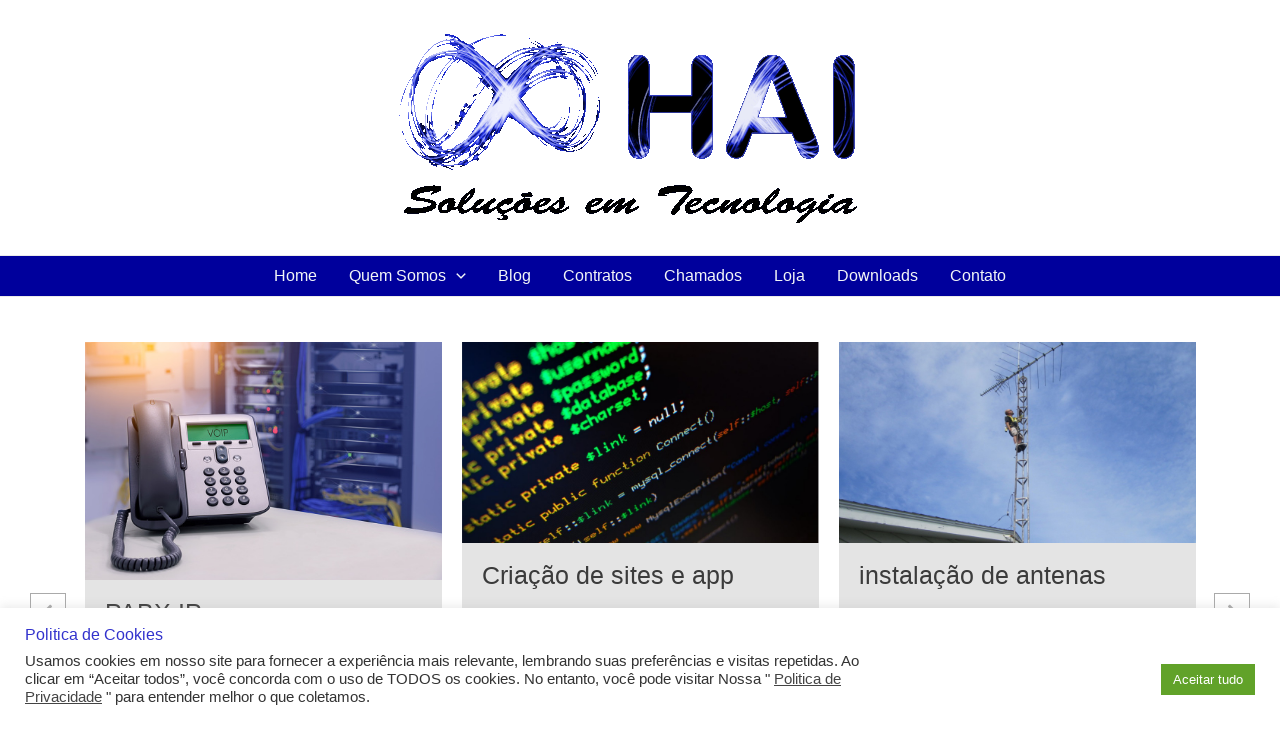

--- FILE ---
content_type: text/css
request_url: https://haitecnologia.com/wp-content/plugins/ultimate-addons-for-gutenberg/assets/css/slick.css?ver=1.25.6
body_size: 820
content:
.uagb-slick-carousel .slick-list,
.uagb-slick-carousel .slick-slider,
.uagb-slick-carousel .slick-track {
	position: relative;
	display: block
}

.uagb-slick-carousel .slick-loading .slick-slide,
.uagb-slick-carousel .slick-loading .slick-track {
	visibility: hidden
}

.uagb-slick-carousel .slick-slider {
	box-sizing: border-box;
	-webkit-tap-highlight-color: transparent
}

.uagb-slick-carousel .slick-list {
	overflow: hidden;
	margin: 0;
	padding: 0
}

.uagb-slick-carousel .slick-list:focus {
	outline: 0
}

.uagb-slick-carousel .slick-list.dragging {
	cursor: pointer;
	cursor: hand
}

.uagb-slick-carousel .slick-slider .slick-list,
.uagb-slick-carousel .slick-slider .slick-track {
	-webkit-transform: translate3d(0, 0, 0);
	-moz-transform: translate3d(0, 0, 0);
	-ms-transform: translate3d(0, 0, 0);
	-o-transform: translate3d(0, 0, 0);
	transform: translate3d(0, 0, 0)
}

.uagb-slick-carousel .slick-track {
	top: 0;
	left: 0
}

.uagb-slick-carousel .slick-track:after,
.uagb-slick-carousel .slick-track:before {
	display: table;
	content: ''
}

.uagb-slick-carousel .slick-track:after {
	clear: both
}

.uagb-slick-carousel .slick-slide {
	display: none;
	float: left;
	height: 100%;
	min-height: 1px
}

[dir=rtl] .uagb-slick-carousel .slick-slide {
	float: right
}

.uagb-slick-carousel .slick-slide img {
	display: block
}

.uagb-slick-carousel .slick-slide.slick-loading img {
	display: none
}

.uagb-slick-carousel .slick-slide.dragging img {
	pointer-events: none
}

.uagb-slick-carousel .slick-initialized .slick-slide {
	display: block
}

.uagb-slick-carousel .slick-vertical .slick-slide {
	display: block;
	height: auto;
	border: 1px solid transparent
}

.uagb-slick-carousel .slick-arrow.slick-hidden {
	display: none
}

.uagb-slick-carousel {
	padding: 45px;
}

.uagb-slick-carousel .slick-prev,
.uagb-slick-carousel .slick-next {
	font-size: 0;
	line-height: 0;
	position: absolute;
	top: 50%;
	display: block;
	width: auto;
	padding: 0;
	-webkit-transform: translate(0, -50%);
	-ms-transform: translate(0, -50%);
	transform: translate(0, -50%);
	cursor: pointer;
	color: #aaa;
	border: 1px solid #aaa;
	outline: none;
	background: transparent;
	border-radius: 0;
}

.uagb-slick-carousel .slick-prev:before,
.uagb-slick-carousel .slick-next:before {
	font-size: 35px;
	line-height: 1;
	opacity: .75;
	color: #000;
	-webkit-font-smoothing: antialiased;
	-moz-osx-font-smoothing: grayscale;
}

.uagb-slick-carousel .slick-prev:before,
[dir="rtl"] .uagb-slick-carousel .slick-prev:before,
.uagb-slick-carousel .slick-next:before,
[dir="rtl"] .uagb-slick-carousel .slick-next:before {
	content: '';
	font-size: 0;
	line-height: 0;
}

.uagb-slick-carousel .slick-prev {
	left: -45px;
	z-index: 1;
	border-radius:0;
}

[dir="rtl"] .uagb-tm__arrow-outside.uagb-slick-carousel .slick-prev {
	left: auto;
	right: -45px;
}

.uagb-slick-carousel button.slick-arrow {
	padding: 7px;
}

.uagb-slick-carousel .slick-prev i,
.uagb-slick-carousel .slick-next i,
.uagb-slick-carousel .slick-prev i:hover,
.uagb-slick-carousel .slick-next i:hover,
.uagb-slick-carousel .slick-prev i:focus,
.uagb-slick-carousel .slick-next i:focus {
	font-size: 20px;
	width: 1.5em;
	height: 1.5em;
	line-height: 1.6em;
	text-align: center;
	-webkit-box-sizing: content-box;
	-moz-box-sizing: content-box;
	box-sizing: content-box;
}

.uagb-slick-carousel ul.slick-dots {
	padding-top: 0;
	display: block;
	position: absolute;
	margin: 0;
	left: 0;
	width: 100%;
	bottom: 0;
	-webkit-transform: translateY(100%);
	-ms-transform: translateY(100%);
	transform: translateY(100%);
	text-align: center;
}

.uagb-slick-carousel ul.slick-dots li {
	position: relative;
	display: inline-block;
	width: 20px;
	height: 20px;
	margin: 0;
	padding: 0;
	cursor: pointer;
}

.uagb-slick-carousel ul.slick-dots li.slick-active button:before {
	opacity: .75;
	color: black;
}

.uagb-slick-carousel ul.slick-dots li button {
	font-size: 0;
	line-height: 0;
	display: block;
	width: 20px;
	height: 20px;
	padding: 5px;
	cursor: pointer;
	color: transparent;
	border: 0;
	outline: none;
	background: transparent;
}

.uagb-slick-carousel ul.slick-dots li button:before {
	font-family: none;
    font-size: 30px;
    line-height: 20px;
    position: absolute;
    top: 0;
    left: 0;
    width: 20px;
    height: 20px;
    content: '•';
    text-align: center;
    opacity: .25;
    color: black;
    -webkit-font-smoothing: antialiased;
    -moz-osx-font-smoothing: grayscale;
}

@media only screen and (max-width: 976px) {
	.uagb-slick-carousel {
		padding: 0;
	}
}
